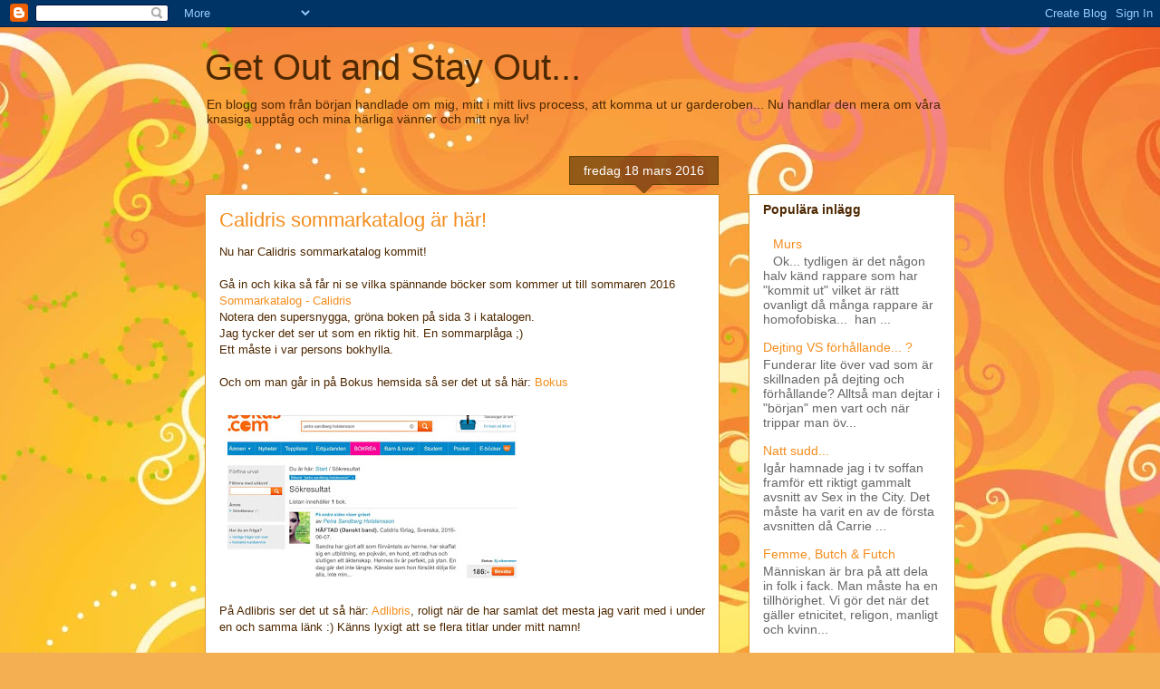

--- FILE ---
content_type: text/html; charset=UTF-8
request_url: https://alvastra.blogspot.com/b/stats?style=BLACK_TRANSPARENT&timeRange=ALL_TIME&token=APq4FmChQ07HAddYzlcrz1BOS1iDjW-EJqFTKkQE-Dlx3iFkuGK1wzNn03okZAsoKWnY4blCBPRbJjVIyEBwUbdsEqx2RfhJ9w
body_size: -24
content:
{"total":57691,"sparklineOptions":{"backgroundColor":{"fillOpacity":0.1,"fill":"#000000"},"series":[{"areaOpacity":0.3,"color":"#202020"}]},"sparklineData":[[0,3],[1,31],[2,51],[3,16],[4,14],[5,14],[6,24],[7,36],[8,13],[9,7],[10,6],[11,0],[12,3],[13,6],[14,16],[15,0],[16,9],[17,84],[18,1],[19,7],[20,17],[21,91],[22,26],[23,11],[24,6],[25,3],[26,19],[27,26],[28,3],[29,7]],"nextTickMs":1200000}